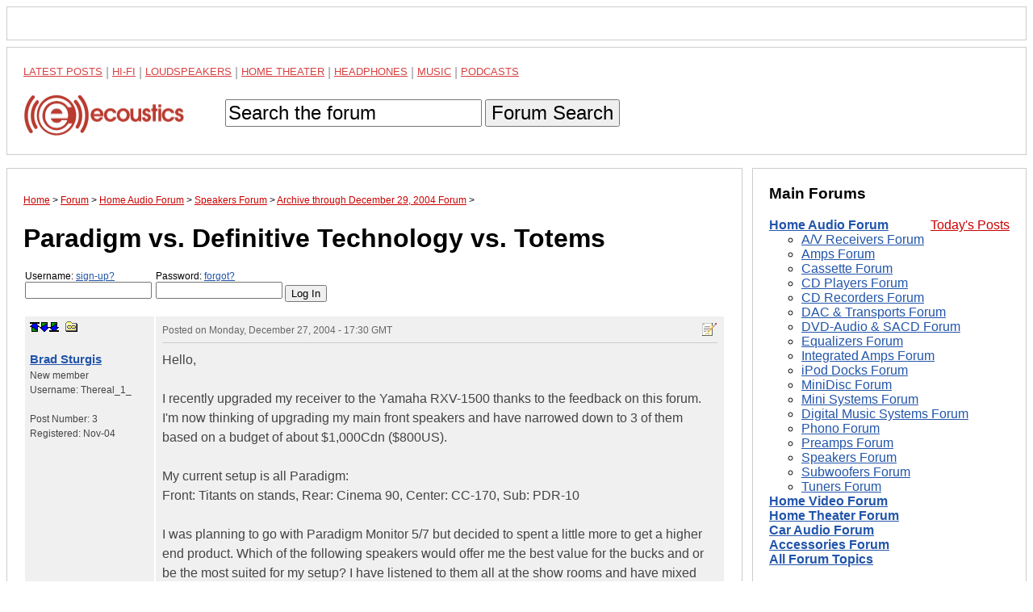

--- FILE ---
content_type: text/html; charset=utf-8
request_url: https://www.google.com/recaptcha/api2/aframe
body_size: 267
content:
<!DOCTYPE HTML><html><head><meta http-equiv="content-type" content="text/html; charset=UTF-8"></head><body><script nonce="GHohBQmUOF0BIEaaFD96MA">/** Anti-fraud and anti-abuse applications only. See google.com/recaptcha */ try{var clients={'sodar':'https://pagead2.googlesyndication.com/pagead/sodar?'};window.addEventListener("message",function(a){try{if(a.source===window.parent){var b=JSON.parse(a.data);var c=clients[b['id']];if(c){var d=document.createElement('img');d.src=c+b['params']+'&rc='+(localStorage.getItem("rc::a")?sessionStorage.getItem("rc::b"):"");window.document.body.appendChild(d);sessionStorage.setItem("rc::e",parseInt(sessionStorage.getItem("rc::e")||0)+1);localStorage.setItem("rc::h",'1768649063120');}}}catch(b){}});window.parent.postMessage("_grecaptcha_ready", "*");}catch(b){}</script></body></html>